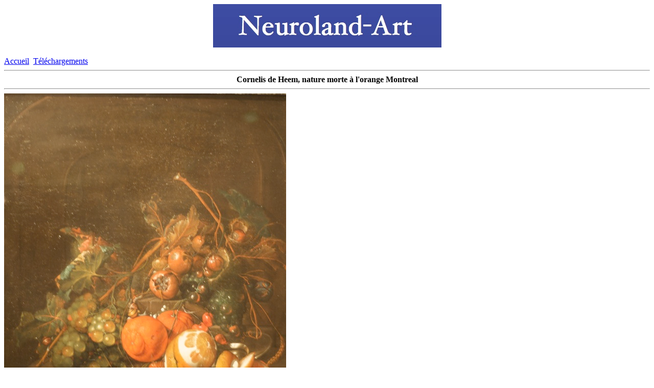

--- FILE ---
content_type: text/html
request_url: http://www.bkneuroland.fr/mobile/articles.php?lng=fr&pg=577
body_size: 3779
content:
<!DOCTYPE html PUBLIC "-//W3C//DTD XHTML 1.0 Transitional//EN" "http://www.w3.org/TR/xhtml1/DTD/xhtml1-transitional.dtd">
<html xmlns="http://www.w3.org/1999/xhtml">

     <!--[  GuppY v4.6.5 CeCILL Copyright (C) 2004-2007 by Laurent Duveau - http://www.freeguppy.org/  ]-->

<head>
<title>Neuroland-Art</title>
<link rel="shortcut icon" href="http://www.bkneuroland.fr/guppy.ico" />
<meta http-equiv="Content-Type" content="text/html; charset=iso-8859-1" />
<meta http-equiv="Content-Style-Type" content="text/css" />
<meta name="Description" lang="fr" content="Neuroland-Art : a bridge between Neurology and Art

Neuroland-Art : rencontres de la Neurologie et des Arts" />
<meta name="Keywords" lang="fr" content="Ministère,Cinéma, Programme, l'Harmattan, Maladie, Disease, Prevention, Sarkozy, Chirac, Shakespeare, Besson, Musée haut Musée bas, Julien l'Apostat, Vatican, Télérama, Vendredi, Olympique de Marseille, Paris Saint-Germain, PSG, OM, Madone Sinistre, Europe, Pierre de Coubertin, Paul Richer, Paschal Grousset, sexe, sex, money, argent, porn, Isle of Reil, Insula Reilii,Insula Reili, Céline, Jeux Olympiques, Olympic games, Winston Churchill, Pékin, Beijing, J.O., le sport dans l'art,Simonnot,  neuroland-art,Coriolan,Eustache le Sueur, Nicolas Poussin, René Houasse, Pierre Narcisse Guérin, Honoré Daumier, Elisabeth d'Angleterre,  Kullmann, neurologie, neurology, iguacu, iguaçu, rainbow, arc-en-ciel, arc en ciel, caméléon, chameleon, loadstone, aimant, albinos, albinisme, albinismus, Ca Rezzonico, Egidio Martini, Emilio Campari, Van Mieris, Scipion, Scipio, Flaubert, Taine, Hallucination,Vermeer, Rubens, Argus, Juno, Junon, Didon, Brueghel, Hypnos, Hogarth, Jan steen, Signac, Seurat, Rysselberghe, Hunt, Felpacher, Claesz Heda, Heem, van Buren, van Balen, Janssens, Metsu, van Miéris, Gerrit Dou, Manet, Platzer, Danhauser, van Limborch, William Hunt, van de Venne, Huysmans, Bordone, Sutris, Maclise, Turner, Constable, Elisabeth Vigée-Lebrun, Chicago, Portugal, gériatrie, canicule, Aadémie Française, histoire de l'albinisme, rhétorique, paramnésie reduplicative, Capgras, Moussorgsky, Mussorgski,  Monet, Pissaro, Théodore Rousseau, Montespan, Daumier, Raphael, Pinturicchio, Millet, Lev Bruni, Duncanson, Art Institute of Chicago, Ermitage, Felpacher, Danhauser, Io, Iris, Jupiter, Junon, Argus, Benjamin Haydon, Lamia, Magritte, Tulipe, Tulipomanie, Tulpomania, virginal, tango, hamburger, Arnold Böcklin, Martinus Nellius, Van Miéris, camaleonte, Pierre Lemarquis, Jean-Luc Delut, mayflower, Pâris, jugement de Pâris, Pâris judgement, last judgement, jugement dernier, Alcmène, Hyades, musée des Beaux-arts, Lille, Arras, Valenciennes, Douai, Chartreuse, Lyon, Strasbourg, Dijon, Bosch, Mandyn, Huys, Job, lamentations, Philadelphie, Boston, New-York, Seattle, Baltimore, Washington, Brooklyn, San Diego, Valparaiso, Buenos Aires, Santiago, Montréal, Berlin, Prague, Dresde, Leipzig, Munich, Budapest, Salzbourg, Bruxelles, Cologne, Amsterdam, Sebastien Bourdon, Nicolas Mignard, Simon de Vos, Marthe et Marie, Perroquet, Mort de Caton, neuf Muses, Calliope, Clio, Uranie, jérôme Bosch, pieter Huys, quentin massys, jacob jordaens,cortico-basal degeneration, démence à corps de Lewy, parkinson, steele richardson, paralysie supranucléaire progressive, progressive supranuclear palsy, multi-system atrophy, atrophie multi-systémique, alphasynucléine, protéine Tau, beta-amyloïde, chorée de Huntington, tentation de saint-antoine, david teniers, haydon, keats,Narcisse, Echo, Jean-Luc Delut, Maurice Mergui, Oury Monchi, Pierre Lemarquis, cognitivisme, autopoïese, musée des Beaux-Arts de Montreal, musée des Beaux-Arts d'Ottawa, Galerie nationale du Canada, Boston Museum of Art, Chicago Institute of Art, Dresde, Leipzig, Preusser, Amigoni, Crespi, Fetti, Mengs, Lyotard, Rosalba, Luca Giordano, Caffé, Jonah Lehrer, The Frontal Cortex, Insula, Insula Congress, congres de l'insula, Island of Reil, Johann Christian Reil, Félix Vicq d'Azyr, congrès internautique, Web Congress, Solimena, Argus and Io, Junon and Argus, Strozzi, Piazetta, Previtali, Saskia, Veneto, Veronese, American Eagle, nains, Christophe, Sapeur Camember, 4 Novembre 2008, Hangkock Tower, Martini Bianco, Anchorage, Devedjian, Europe, élection, Obama, Mac Cain, fossoyeur, B.R.I.C, Télérama, Naples,
Solidarité, Charité, Cimon et Piero, Martine Aubry, Stade de France, Michigan, Ninja,  Porte des nuages, Emile Fouber, Léon Joseph Florentin Bonnat, Charles Busson, Léopold Lévy, Corot, Millet, Le châtiment de Caïphe, Hésiode et la Muse, Le Christ à la Colonne, Nymphes et faune, Hanne, Vitellius, Eugène Delacroix, Fantin-Latour, La Barque de Dante, Dante et Virgile aux enfers, Divine Comédie, chant XIX de l'Enfer, Caïphe, harpies, Dédaigneuse Prépotence, Fossoyeur de l'Europe, Madone Sinistre,Seattle, SAM,Seattle  Art Museum, ©Photo Benoit Kullmann, Frye museum, Henry  art gallery, esprit faux, l'esprit faux, Voltaire, cognitivisme, critique du cognitivisme, anticognitivisme, conscience, Brentano, Hippolyte Taine, Bergson, mémoire, cinq sens, synesthésie, inhibition, anticipation, béhaviorisme, behaviorisme, neurosciences, Barbizet, Claude Brunet, Berkeley, solipsisme, Descartes, neuroéconomie, neurothéologie, neuroesthétique, neuromagie, neuromarketing, neurolinguistique, mundus est fabula, ultime eldorado, l'esprit de l'escalier, espritfauxcouverture, espritfauxcouverture.jpg ,  espritfauxcouverture2.jpg  , espritfauxcouverture3.jpg , Lionel Naccache, Perdons-nous connaissance, de la mythologie à la neurologie,   " />
<meta name="Identifier-url" content="http://www.neuroland.biz/" />
<meta name="Robots" content="Index, Follow" />
<meta name="Revisit-After" content="14 days" />
<meta name="Author" content="Kullmann" />
<meta name="Owner" content="Neuroland-Art Website" />
<meta name="Reply-To" content="" />
<meta name="Rating" content="General" />
<meta name="Distribution" content="Global" />
<meta name="Copyright" content="CeCILL Free License - (C) 2004-2007" />
<meta name="Language" content="fr" />
<meta name="Title" content="Neuroland-Art" />
<meta name="Generator" content="GuppY" />
</head>
<body>
  <center>
  <a href="index.php?lng=fr"><img src="../img/imageneurolandart.jpg" border="0" align="center" alt="Neuroland-Art" /></a>
  </center>
  <br>
  <a class="menu" href="../mobile/index.php?lng=fr" title="Accueil">
Accueil</a>&nbsp;  <a href="download.php?lng=fr" title="Téléchargements">
  Téléchargements</a>&nbsp;  <a href="links.php?lng=fr" title="">
  </a>&nbsp;  <a href="faq.php?lng=fr" title="">
  </a>&nbsp;<hr />
<center><b><!--67-->Cornelis de Heem, nature morte à l'orange Montreal</b></center><hr /><img width="552" height="705" border="0" src="../img/museedumonde/montreal/cornelisdeheemnaturemorteorange.jpg" alt="cornelisdeheemnaturemorteorange.jpg" title="cornelisdeheemnaturemorteorange.jpg" /><br /><br /><div style="text-align: center;"><font size="2"><span style="font-family: Times New Roman;">Cornelis de Heem Nature morte à l'orange Musée des Beaux-Arts de Montreal</span></font></div><hr />Date de création : 25/09/2008 : 10:50<br>Dernière modification : 25/09/2008 : 10:50<br>Catégorie : <!--031-->Les citrons de Mademoiselle µµ<br>Page lue 6701 fois<br><hr />
<center><a href="#top"><img src="../inc/img/general/up.gif" border="0" width="12" height="11" alt="up" /> <b>Haut</b> <img src="../inc/img/general/up.gif" border="0" width="12" height="11" alt="up" /></a></center>
<hr />
<hr /><center> <a href='http://www.freeguppy.org/' title='Le site GuppY' target='_blank'> Site propulsé par GuppY</a> - © 2004-2007 -  <a href='http://www.cecill.info/index.fr.html' title='En savoir plus ...' target='_blank'> Licence Libre CeCILL </a> </center></body>
</html>
